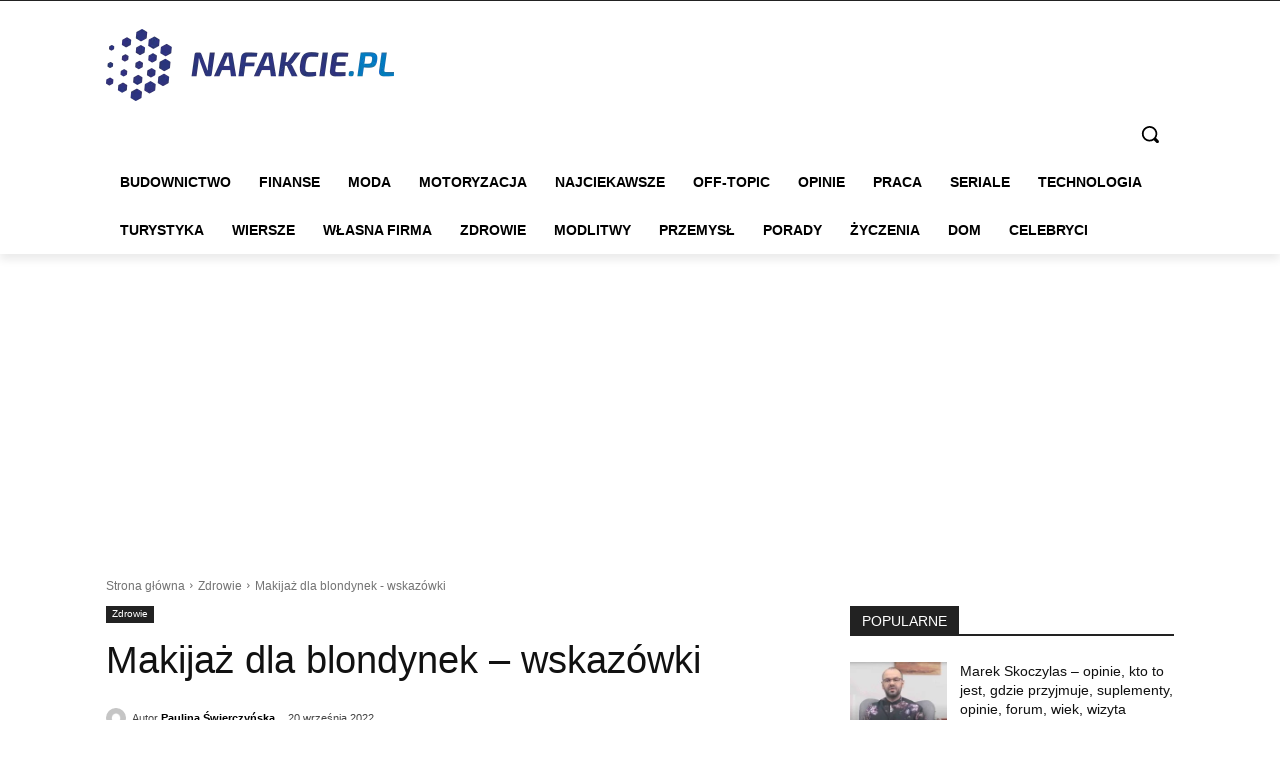

--- FILE ---
content_type: text/html; charset=utf-8
request_url: https://www.google.com/recaptcha/api2/aframe
body_size: 268
content:
<!DOCTYPE HTML><html><head><meta http-equiv="content-type" content="text/html; charset=UTF-8"></head><body><script nonce="RbWl2zqY0cLp4YFhXgetkQ">/** Anti-fraud and anti-abuse applications only. See google.com/recaptcha */ try{var clients={'sodar':'https://pagead2.googlesyndication.com/pagead/sodar?'};window.addEventListener("message",function(a){try{if(a.source===window.parent){var b=JSON.parse(a.data);var c=clients[b['id']];if(c){var d=document.createElement('img');d.src=c+b['params']+'&rc='+(localStorage.getItem("rc::a")?sessionStorage.getItem("rc::b"):"");window.document.body.appendChild(d);sessionStorage.setItem("rc::e",parseInt(sessionStorage.getItem("rc::e")||0)+1);localStorage.setItem("rc::h",'1768986838432');}}}catch(b){}});window.parent.postMessage("_grecaptcha_ready", "*");}catch(b){}</script></body></html>